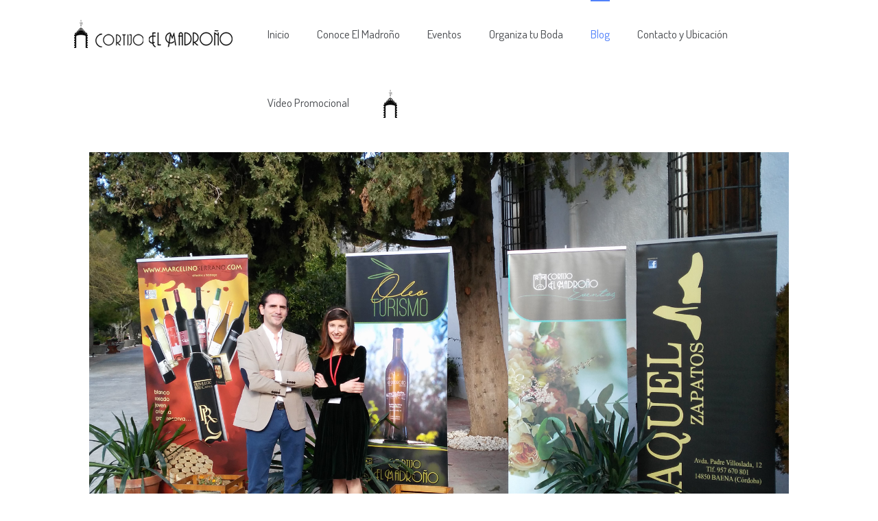

--- FILE ---
content_type: text/html; charset=utf-8
request_url: https://www.cortijoelmadrono.es/index.php/blog/7-blog/107-desfile-airam-beige-en-cortijo-el-madrono
body_size: 3257
content:
<!DOCTYPE HTML>
<html lang="es-es" dir="ltr"  data-config='{"twitter":0,"plusone":0,"facebook":0,"style":"default"}'>

<head>
<meta http-equiv="X-UA-Compatible" content="IE=edge">
<meta name="viewport" content="width=device-width, initial-scale=1">
<meta charset="utf-8" />
	<base href="https://www.cortijoelmadrono.es/index.php/blog/7-blog/107-desfile-airam-beige-en-cortijo-el-madrono" />
	<meta name="author" content="Super User" />
	<meta name="generator" content="Joomla! - Open Source Content Management" />
	<title>Desfile Airam Beige en Cortijo El Madroño</title>
	<link href="https://www.cortijoelmadrono.es/index.php/component/search/?Itemid=223&amp;catid=7&amp;id=107&amp;format=opensearch" rel="search" title="Buscar Cortijo El Madroño" type="application/opensearchdescription+xml" />
	<link href="/templates/yoo_joy/favicon.ico" rel="shortcut icon" type="image/vnd.microsoft.icon" />
	<script src="/media/template/gzip.php?jquery.min-6d9bf29a.js"></script>
	<script src="/media/template/gzip.php?jquery-noconflict-d6487f1c.js"></script>
	<script src="/media/template/gzip.php?jquery-migrate.min-2a6b7239.js"></script>
	<script src="/media/template/gzip.php?bootstrap.min-2b78daa1.js"></script>
	<script src="/media/widgetkit/uikit2-828c73e6.js"></script>
	<script src="/media/widgetkit/wk-scripts-808d651b.js"></script>

<link rel="apple-touch-icon-precomposed" href="/templates/yoo_joy/apple_touch_icon.png">
<link rel="stylesheet" href="/media/template/gzip.php?bootstrap-b818a47e.css">
<link rel="stylesheet" href="/media/template/gzip.php?theme-e0fc443c.css">
<script src="/media/template/gzip.php?theme-ca641db6.js"></script>
</head>

<body class="tm-isblog">

    <div id="tm-page" class="tm-page uk-position-relative">

                    <script src="https://mrplan.io/experiencias/lib/jquery/lib/jquery-3.5.1.min.js"></script><script src="https://mrplan.io/experiencias/lib/jquery/jquery-ui-1.12.1.custom/jquery-ui.min.js"></script><script>var iCl=jQuery.noConflict();</script>


<div class="tm-navbar " Array data-uk-dropdown-overlay="{cls: 'tm-dropdown-overlay'}">

    <div class="uk-navbar uk-position-relative uk-hidden-small uk-flex tm-container uk-container-center">

                <a class="tm-logo uk-navbar-brand tm-navbar-left" href="https://www.cortijoelmadrono.es">
	<img src="/images/logo-madrono-negro.png" alt="Logo"></a>
        
                <nav class="uk-flex uk-flex-middle uk-flex-item-1 uk-flex-right">
            <ul class="uk-navbar-nav uk-hidden-small">
<li><a href="/index.php">Inicio</a></li><li><a href="/index.php/conoce-el-madrono">Conoce El Madroño</a></li><li><a href="/index.php/eventos">Eventos</a></li><li><a href="/index.php/organiza-tu-boda">Organiza tu Boda</a></li><li class="uk-active"><a href="/index.php/blog">Blog</a></li><li><a href="/index.php/contacto-y-ubicacion">Contacto y Ubicación</a></li><li><a href="https://player.vimeo.com/video/147857568" target="_blank" rel="noopener noreferrer">Vídeo Promocional</a></li><li><a href="https://www.cortijoelmadrono.es/"><img src="/images/icono-inicio.png" alt="icono"/></a></li></ul>        </nav>
        
        
    </div>

    <div class="uk-navbar uk-visible-small">

        <div class="uk-flex uk-flex-middle uk-flex-space-between">
                        <a class="tm-logo-small" href="https://www.cortijoelmadrono.es">
	<img src="/images/logo-madrono-negro.png" alt="Logo Small" class="uk-responsive-height"></a>
            
                            <a href="#offcanvas" class="uk-navbar-toggle" data-uk-offcanvas></a>
            
        </div>

    </div>

</div>
        
        
        <div class="tm-page-container uk-position-relative tm-container uk-container-center">

            
            
            
            
                        <div id="tm-main" class="uk-block uk-block-default tm-block-padding" >

                <div class=" uk-container uk-container-center">

                    
                    <div class="uk-grid" data-uk-grid-match data-uk-grid-margin>

                                                <div class="tm-main uk-width-medium-1-1 uk-flex-order-last">

                            
                            
                            <main id="tm-content" class="tm-content">

                                <div id="system-message-container">
</div>

<article class="uk-article" >

	
		
								<h1 class="uk-article-title">
												Desfile Airam Beige en Cortijo El Madroño										</h1>
					
		
		
		
					
<p style="text-align: right;"><em>27 Enero 2018</em></p>
 
<p style="text-align: justify;"><img src="/images/blog/desfile-airam-beige/airam-desfile-portada.jpg" width="100%" /></p>
<p style="text-align: justify;">La diseñadora <a href="https://www.facebook.com/airambeige/?fref=mentions" target="_blank" rel="noopener noreferrer">Airam Beige</a> nos eligió para ser el escenario del desfile presentación de su Colección Ensueño.</p>
<p style="text-align: justify;"><a href="https://www.facebook.com/hashtag/moda?source=feed_text&amp;story_id=1943257186002502" target="_blank" rel="noopener noreferrer">#Moda</a> <a href="https://www.facebook.com/hashtag/desfile?source=feed_text&amp;story_id=1943257186002502" target="_blank" rel="noopener noreferrer">#Desfile</a> <a href="https://www.facebook.com/hashtag/dise%C3%B1o?source=feed_text&amp;story_id=1943257186002502" target="_blank" rel="noopener noreferrer">#Diseño</a> <a href="https://www.facebook.com/hashtag/martos?source=feed_text&amp;story_id=1943257186002502" target="_blank" rel="noopener noreferrer">#Martos</a> <a href="https://www.facebook.com/hashtag/ja%C3%A9n?source=feed_text&amp;story_id=1943257186002502" target="_blank" rel="noopener noreferrer">#Jaén</a></p>
<p style="text-align: justify;"><strong>Galería</strong></p>
<hr />
<p style="text-align: justify;">

<div id="wk-grid12f" class="uk-grid-width-1-1 uk-grid-width-medium-1-2 uk-grid-width-large-1-3 uk-grid-width-xlarge-1-3 uk-grid uk-grid-match " data-uk-grid-match="{target:'> div > .uk-panel', row:true}" data-uk-grid-margin  data-uk-scrollspy="{cls:'uk-animation-slide-right uk-invisible', target:'> div > .uk-panel', delay:300}">

    
    <div>
    
<div class="uk-panel uk-invisible">

    <div class="uk-panel-teaser">

        <figure class="uk-overlay uk-overlay-hover ">

            <img src="/images/blog/desfile-airam-beige/galeria/coleccion-desfile-airam-cortijo-el-madrono_1.jpg" class="uk-overlay-scale" alt="Coleccion Desfile Airam Cortijo El Madrono 1" width="1500" height="1125">
            
            
                            <div class="uk-overlay-panel uk-overlay-icon uk-overlay-fade"></div>
            
                                                                        <a class="uk-position-cover" href="/images/blog/desfile-airam-beige/galeria/coleccion-desfile-airam-cortijo-el-madrono_1.jpg" data-lightbox-type="image" data-uk-lightbox="{group:'.wk-112f'}" title="Coleccion Desfile Airam Cortijo El Madrono 1"></a>
                                                
        </figure>

    </div>

    
        
        
    
</div>
    </div>

        
    <div>
    
<div class="uk-panel uk-invisible">

    <div class="uk-panel-teaser">

        <figure class="uk-overlay uk-overlay-hover ">

            <img src="/images/blog/desfile-airam-beige/galeria/coleccion-desfile-airam-cortijo-el-madrono_2.jpg" class="uk-overlay-scale" alt="Coleccion Desfile Airam Cortijo El Madrono 2" width="1500" height="1125">
            
            
                            <div class="uk-overlay-panel uk-overlay-icon uk-overlay-fade"></div>
            
                                                                        <a class="uk-position-cover" href="/images/blog/desfile-airam-beige/galeria/coleccion-desfile-airam-cortijo-el-madrono_2.jpg" data-lightbox-type="image" data-uk-lightbox="{group:'.wk-112f'}" title="Coleccion Desfile Airam Cortijo El Madrono 2"></a>
                                                
        </figure>

    </div>

    
        
        
    
</div>
    </div>

        
    <div>
    
<div class="uk-panel uk-invisible">

    <div class="uk-panel-teaser">

        <figure class="uk-overlay uk-overlay-hover ">

            <img src="/images/blog/desfile-airam-beige/galeria/coleccion-desfile-airam-cortijo-el-madrono_3.jpg" class="uk-overlay-scale" alt="Coleccion Desfile Airam Cortijo El Madrono 3" width="1500" height="1125">
            
            
                            <div class="uk-overlay-panel uk-overlay-icon uk-overlay-fade"></div>
            
                                                                        <a class="uk-position-cover" href="/images/blog/desfile-airam-beige/galeria/coleccion-desfile-airam-cortijo-el-madrono_3.jpg" data-lightbox-type="image" data-uk-lightbox="{group:'.wk-112f'}" title="Coleccion Desfile Airam Cortijo El Madrono 3"></a>
                                                
        </figure>

    </div>

    
        
        
    
</div>
    </div>

        
    <div>
    
<div class="uk-panel uk-invisible">

    <div class="uk-panel-teaser">

        <figure class="uk-overlay uk-overlay-hover ">

            <img src="/images/blog/desfile-airam-beige/galeria/coleccion-desfile-airam-cortijo-el-madrono_4.jpg" class="uk-overlay-scale" alt="Coleccion Desfile Airam Cortijo El Madrono 4" width="1500" height="1125">
            
            
                            <div class="uk-overlay-panel uk-overlay-icon uk-overlay-fade"></div>
            
                                                                        <a class="uk-position-cover" href="/images/blog/desfile-airam-beige/galeria/coleccion-desfile-airam-cortijo-el-madrono_4.jpg" data-lightbox-type="image" data-uk-lightbox="{group:'.wk-112f'}" title="Coleccion Desfile Airam Cortijo El Madrono 4"></a>
                                                
        </figure>

    </div>

    
        
        
    
</div>
    </div>

        
    <div>
    
<div class="uk-panel uk-invisible">

    <div class="uk-panel-teaser">

        <figure class="uk-overlay uk-overlay-hover ">

            <img src="/images/blog/desfile-airam-beige/galeria/coleccion-desfile-airam-cortijo-madrono_5.jpg" class="uk-overlay-scale" alt="Coleccion Desfile Airam Cortijo Madrono 5" width="1500" height="1125">
            
            
                            <div class="uk-overlay-panel uk-overlay-icon uk-overlay-fade"></div>
            
                                                                        <a class="uk-position-cover" href="/images/blog/desfile-airam-beige/galeria/coleccion-desfile-airam-cortijo-madrono_5.jpg" data-lightbox-type="image" data-uk-lightbox="{group:'.wk-112f'}" title="Coleccion Desfile Airam Cortijo Madrono 5"></a>
                                                
        </figure>

    </div>

    
        
        
    
</div>
    </div>

        
    <div>
    
<div class="uk-panel uk-invisible">

    <div class="uk-panel-teaser">

        <figure class="uk-overlay uk-overlay-hover ">

            <img src="/images/blog/desfile-airam-beige/galeria/coleccion-desfile-airam-cortijo-madrono_6.jpg" class="uk-overlay-scale" alt="Coleccion Desfile Airam Cortijo Madrono 6" width="1500" height="1125">
            
            
                            <div class="uk-overlay-panel uk-overlay-icon uk-overlay-fade"></div>
            
                                                                        <a class="uk-position-cover" href="/images/blog/desfile-airam-beige/galeria/coleccion-desfile-airam-cortijo-madrono_6.jpg" data-lightbox-type="image" data-uk-lightbox="{group:'.wk-112f'}" title="Coleccion Desfile Airam Cortijo Madrono 6"></a>
                                                
        </figure>

    </div>

    
        
        
    
</div>
    </div>

    
</div>


<script>
(function($){

    // get the images of the gallery and replace it by a canvas of the same size to fix the problem with overlapping images on load.
    $('img[width][height]:not(.uk-overlay-panel)', $('#wk-grid12f')).each(function() {

        var $img = $(this);

        if (this.width == 'auto' || this.height == 'auto' || !$img.is(':visible')) {
            return;
        }

        var $canvas = $('<canvas class="uk-responsive-width"></canvas>').attr({width:$img.attr('width'), height:$img.attr('height')}),
            img = new Image,
            release = function() {
                $canvas.remove();
                $img.css('display', '');
                release = function(){};
            };

        $img.css('display', 'none').after($canvas);

        $(img).on('load', function(){ release(); });
        setTimeout(function(){ release(); }, 1000);

        img.src = this.src;

    });

})(jQuery);
</script>
</p>		
		
		
		
		
		
		
	
</article>


                            </main>
                            
                            
                        </div>
                        
                                                                        
                    </div>

                </div>

            </div>
            
            
            
            
                        <div id="tm-bottom-d" class="uk-block uk-block-default tm-block-padding" >
                <div class=" uk-container uk-container-center">
                    <section class="tm-bottom-d uk-grid" data-uk-grid-match="{target:'> div > .uk-panel'}" data-uk-grid-margin>
<div class="uk-width-1-1"><div class="uk-panel">
	<p style="text-align: center;"><a href="https://www.zankyou.es//" target="_blank" rel="noopener noreferrer"><img src="/images/logos-pie.png" alt="" /></a> <img src="/images/logo-dibujo-pie.png" alt="" /></p>
<p style="text-align: center;">Crta. Santiago de Calatrava, km. 9 <span class="p-postal-code">23600</span> <span class="p-locality">Martos</span> <span class="type">( Jaén ) Móvil</span>: <span class="type">667 762 546 Fijo</span>: <span class="value">953 124 913</span> <a class="u-email" href="mailto:gutierrezrojasignacio@gmail.com">Email: gutierrezrojasignacio@gmail.com</a></p></div></div>
</section>
                </div>
            </div>
            
                        <footer id="tm-footer" class="tm-footer uk-block uk-block-default tm-block-padding-large">
                <div >
                    <div class="uk-panel">
	<img src="/images/logo-madrono-negro-pie.png" alt="Footer Logo"></div>                                        <a class="tm-totop-scroller" data-uk-smooth-scroll href="#"></a>
                                    </div>
            </footer>
            
        </div>

        
    </div>

    <script src="https://mrplan.io/experiencias/lib/jquery/lib/jquery-3.5.1.min.js"></script><script src="https://mrplan.io/experiencias/lib/jquery/jquery-ui-1.12.1.custom/jquery-ui.min.js"></script><script>var iCl=jQuery.noConflict();</script>
            <div id="offcanvas" class="uk-offcanvas">
            <div class="uk-offcanvas-bar uk-offcanvas-bar-flip"><ul class="uk-nav uk-nav-offcanvas">
<li><a href="/index.php">Inicio</a></li><li><a href="/index.php/conoce-el-madrono">Conoce El Madroño</a></li><li><a href="/index.php/eventos">Eventos</a></li><li><a href="/index.php/organiza-tu-boda">Organiza tu Boda</a></li><li class="uk-active"><a href="/index.php/blog">Blog</a></li><li><a href="/index.php/contacto-y-ubicacion">Contacto y Ubicación</a></li><li><a href="https://player.vimeo.com/video/147857568" target="_blank" rel="noopener noreferrer">Vídeo Promocional</a></li><li><a href="https://www.cortijoelmadrono.es/"><img src="/images/icono-inicio.png" alt="icono"/></a></li></ul>
<div class="uk-panel">
	<h3>
 Encuentranos en
</h3>

<ul class="uk-list uk-list-space">
  <li><a href="#" class="uk-link-reset"><i class="uk-icon-hover uk-icon-twitter tm-icon-twitter uk-margin-right"></i>Twitter</a></li>
  <li><a href="https://www.facebook.com/cortijo.elmadrono" class="uk-link-reset"><i class="uk-icon-hover uk-icon-facebook tm-icon-facebook uk-margin-right"></i>Facebook</a></li>
  <li><a href="#" class="uk-link-reset"><i class="uk-icon-hover uk-icon-google tm-icon-google-plus uk-margin-right"></i>google</a></li>
</ul></div></div>
        </div>
    
        <div id="offcanvas-right" class="uk-offcanvas">
        <div class="uk-offcanvas-bar uk-offcanvas-bar-flip"><div class="uk-panel">
<form id="search-171-69726eab39038" class="uk-search" action="/index.php/blog" method="post" >
	<input class="uk-search-field" type="text" name="searchword" placeholder="buscar...">
	<input type="hidden" name="task"   value="search">
	<input type="hidden" name="option" value="com_search">
	<input type="hidden" name="Itemid" value="223">
</form>
</div>
<div class="uk-panel">
	<h3>
  Follow us
</h3>

<p>
  Lorem ipsum dolor sit amet, consetetur sadipscing elitr, sed diam nonumy eirmod.
</p>

<ul class="uk-list uk-list-space">
  <li><a href="#" class="uk-link-reset"><i class="uk-icon-hover uk-icon-twitter tm-icon-twitter uk-margin-right"></i>Twitter</a></li>
  <li><a href="#" class="uk-link-reset"><i class="uk-icon-hover uk-icon-facebook tm-icon-facebook uk-margin-right"></i>Facebook</a></li>
  <li><a href="#" class="uk-link-reset"><i class="uk-icon-hover uk-icon-google tm-icon-google-plus uk-margin-right"></i>google</a></li>
</ul></div></div>
    </div>
    
    
</body>
</html>
